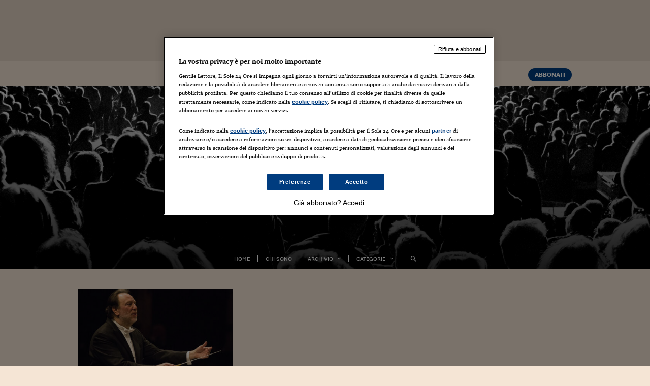

--- FILE ---
content_type: text/css
request_url: https://c.res.24o.it/fonts/w-fonts.css?v1_0001&ver=8e4717f3f73ef325201fbd68ce8e601f
body_size: 1123
content:
@font-face{font-family:'sole_display';src:url('//c2.res.24o.it/fonts/w-fonts/SoleSerifDisplay_W_Lt.eot');src:url('//c2.res.24o.it/fonts/w-fonts/SoleSerifDisplay_W_Lt.eot?#iefix') format('embedded-opentype'),url('//c2.res.24o.it/fonts/w-fonts/SoleSerifDisplay_W_Lt.woff2') format('woff2'),url('//c2.res.24o.it/fonts/w-fonts/SoleSerifDisplay_W_Lt.woff') format('woff'),url('//c2.res.24o.it/fonts/w-fonts/SoleSerifDisplay_W_Lt.ttf') format('truetype'),url('//c2.res.24o.it/fonts/w-fonts/SoleSerifDisplay_W_Lt.svg#SoleSerifDisplay_W_Lt') format('svg');font-weight:300;font-style:normal}@font-face{font-family:'sole_display';src:url('//c2.res.24o.it/fonts/w-fonts/SoleSerifDisplay_W_LtIt.eot');src:url('//c2.res.24o.it/fonts/w-fonts/SoleSerifDisplay_W_LtIt.eot?#iefix') format('embedded-opentype'),url('//c2.res.24o.it/fonts/w-fonts/SoleSerifDisplay_W_LtIt.woff2') format('woff2'),url('//c2.res.24o.it/fonts/w-fonts/SoleSerifDisplay_W_LtIt.woff') format('woff'),url('//c2.res.24o.it/fonts/w-fonts/SoleSerifDisplay_W_LtIt.ttf') format('truetype'),url('//c2.res.24o.it/fonts/w-fonts/SoleSerifDisplay_W_LtIt.svg#SoleSerifDisplay_W_LtIt') format('svg');font-weight:300;font-style:italic}@font-face{font-family:'sole_display';src:url('//c2.res.24o.it/fonts/w-fonts/SoleSerifDisplay_W_Rg.eot');src:url('//c2.res.24o.it/fonts/w-fonts/SoleSerifDisplay_W_Rg.eot?#iefix') format('embedded-opentype'),url('//c2.res.24o.it/fonts/w-fonts/SoleSerifDisplay_W_Rg.woff2') format('woff2'),url('//c2.res.24o.it/fonts/w-fonts/SoleSerifDisplay_W_Rg.woff') format('woff'),url('//c2.res.24o.it/fonts/w-fonts/SoleSerifDisplay_W_Rg.ttf') format('truetype'),url('//c2.res.24o.it/fonts/w-fonts/SoleSerifDisplay_W_Rg.svg#SoleSerifDisplay_W_Rg') format('svg');font-weight:400;font-style:normal}@font-face{font-family:'sole_display';src:url('//c2.res.24o.it/fonts/w-fonts/SoleSerifDisplay_W_RgIt.eot');src:url('//c2.res.24o.it/fonts/w-fonts/SoleSerifDisplay_W_RgIt.eot?#iefix') format('embedded-opentype'),url('//c2.res.24o.it/fonts/w-fonts/SoleSerifDisplay_W_RgIt.woff2') format('woff2'),url('//c2.res.24o.it/fonts/w-fonts/SoleSerifDisplay_W_RgIt.woff') format('woff'),url('//c2.res.24o.it/fonts/w-fonts/SoleSerifDisplay_W_RgIt.ttf') format('truetype'),url('//c2.res.24o.it/fonts/w-fonts/SoleSerifDisplay_W_RgIt.svg#SoleSerifDisplay_W_RgIt') format('svg');font-weight:400;font-style:italic}@font-face{font-family:'sole_display';src:url('//c2.res.24o.it/fonts/w-fonts/SoleSerifDisplay_W_Bl.eot');src:url('//c2.res.24o.it/fonts/w-fonts/SoleSerifDisplay_W_Bl.eot?#iefix') format('embedded-opentype'),url('//c2.res.24o.it/fonts/w-fonts/SoleSerifDisplay_W_Bl.woff2') format('woff2'),url('//c2.res.24o.it/fonts/w-fonts/SoleSerifDisplay_W_Bl.woff') format('woff'),url('//c2.res.24o.it/fonts/w-fonts/SoleSerifDisplay_W_Bl.ttf') format('truetype'),url('//c2.res.24o.it/fonts/w-fonts/SoleSerifDisplay_W_Bl.svg#SoleSerifDisplay_W_Bl') format('svg');font-weight:800;font-style:normal}@font-face{font-family:'sole_display';src:url('//c2.res.24o.it/fonts/w-fonts/SoleSerifDisplay_W_BlIt.eot');src:url('//c2.res.24o.it/fonts/w-fonts/SoleSerifDisplay_W_BlIt.eot?#iefix') format('embedded-opentype'),url('//c2.res.24o.it/fonts/w-fonts/SoleSerifDisplay_W_BlIt.woff2') format('woff2'),url('//c2.res.24o.it/fonts/w-fonts/SoleSerifDisplay_W_BlIt.woff') format('woff'),url('//c2.res.24o.it/fonts/w-fonts/SoleSerifDisplay_W_BlIt.ttf') format('truetype'),url('//c2.res.24o.it/fonts/w-fonts/SoleSerifDisplay_W_BlIt.svg#SoleSerifDisplay_W_BlIt') format('svg');font-weight:800;font-style:italic}@font-face{font-family:'sole_display';src:url('//c2.res.24o.it/fonts/w-fonts/SoleSerifDisplay_W_ExBl.eot');src:url('//c2.res.24o.it/fonts/w-fonts/SoleSerifDisplay_W_ExBl.eot?#iefix') format('embedded-opentype'),url('//c2.res.24o.it/fonts/w-fonts/SoleSerifDisplay_W_ExBl.woff2') format('woff2'),url('//c2.res.24o.it/fonts/w-fonts/SoleSerifDisplay_W_ExBl.woff') format('woff'),url('//c2.res.24o.it/fonts/w-fonts/SoleSerifDisplay_W_ExBl.ttf') format('truetype'),url('//c2.res.24o.it/fonts/w-fonts/SoleSerifDisplay_W_ExBl.svg#SoleSerifDisplay_W_ExBl') format('svg');font-weight:900;font-style:normal}@font-face{font-family:'sole_display';src:url('//c2.res.24o.it/fonts/w-fonts/SoleSerifDisplay_W_ExBlIt.eot');src:url('//c2.res.24o.it/fonts/w-fonts/SoleSerifDisplay_W_ExBlIt.eot?#iefix') format('embedded-opentype'),url('//c2.res.24o.it/fonts/w-fonts/SoleSerifDisplay_W_ExBlIt.woff2') format('woff2'),url('//c2.res.24o.it/fonts/w-fonts/SoleSerifDisplay_W_ExBlIt.woff') format('woff'),url('//c2.res.24o.it/fonts/w-fonts/SoleSerifDisplay_W_ExBlIt.ttf') format('truetype'),url('//c2.res.24o.it/fonts/w-fonts/SoleSerifDisplay_W_ExBlIt.svg#SoleSerifDisplay_W_ExBlIt') format('svg');font-weight:900;font-style:italic}@font-face{font-family:'sole_hairline';src:url('//c2.res.24o.it/fonts/w-fonts/SoleSerifHairline_W_Rg.eot');src:url('//c2.res.24o.it/fonts/w-fonts/SoleSerifHairline_W_Rg.eot?#iefix') format('embedded-opentype'),url('//c2.res.24o.it/fonts/w-fonts/SoleSerifHairline_W_Rg.woff2') format('woff2'),url('//c2.res.24o.it/fonts/w-fonts/SoleSerifHairline_W_Rg.woff') format('woff'),url('//c2.res.24o.it/fonts/w-fonts/SoleSerifHairline_W_Rg.ttf') format('truetype'),url('//c2.res.24o.it/fonts/w-fonts/SoleSerifHairline_W_Rg.svg#SoleSerifHairline_W_Rg') format('svg');font-weight:400;font-style:normal}@font-face{font-family:'sole_hairline';src:url('//c2.res.24o.it/fonts/w-fonts/SoleSerifHairline_W_RgIt.eot');src:url('//c2.res.24o.it/fonts/w-fonts/SoleSerifHairline_W_RgIt.eot?#iefix') format('embedded-opentype'),url('//c2.res.24o.it/fonts/w-fonts/SoleSerifHairline_W_RgIt.woff2') format('woff2'),url('//c2.res.24o.it/fonts/w-fonts/SoleSerifHairline_W_RgIt.woff') format('woff'),url('//c2.res.24o.it/fonts/w-fonts/SoleSerifHairline_W_RgIt.ttf') format('truetype'),url('//c2.res.24o.it/fonts/w-fonts/SoleSerifHairline_W_RgIt.svg#SoleSerifHairline_W_RgIt') format('svg');font-weight:400;font-style:italic}@font-face{font-family:'sole_headline';src:url('//c2.res.24o.it/fonts/w-fonts/SoleSerifHeadline_W_Lt.eot');src:url('//c2.res.24o.it/fonts/w-fonts/SoleSerifHeadline_W_Lt.eot?#iefix') format('embedded-opentype'),url('//c2.res.24o.it/fonts/w-fonts/SoleSerifHeadline_W_Lt.woff2') format('woff2'),url('//c2.res.24o.it/fonts/w-fonts/SoleSerifHeadline_W_Lt.woff') format('woff'),url('//c2.res.24o.it/fonts/w-fonts/SoleSerifHeadline_W_Lt.ttf') format('truetype'),url('//c2.res.24o.it/fonts/w-fonts/SoleSerifHeadline_W_Lt.svg#SoleSerifHeadline_W_Lt') format('svg');font-weight:300;font-style:normal}@font-face{font-family:'sole_headline';src:url('//c2.res.24o.it/fonts/w-fonts/SoleSerifHeadline_W_LtIt.eot');src:url('//c2.res.24o.it/fonts/w-fonts/SoleSerifHeadline_W_LtIt.eot?#iefix') format('embedded-opentype'),url('//c2.res.24o.it/fonts/w-fonts/SoleSerifHeadline_W_LtIt.woff2') format('woff2'),url('//c2.res.24o.it/fonts/w-fonts/SoleSerifHeadline_W_LtIt.woff') format('woff'),url('//c2.res.24o.it/fonts/w-fonts/SoleSerifHeadline_W_LtIt.ttf') format('truetype'),url('//c2.res.24o.it/fonts/w-fonts/SoleSerifHeadline_W_LtIt.svg#SoleSerifHeadline_W_LtIt') format('svg');font-weight:300;font-style:italic}@font-face{font-family:'sole_headline';src:url('//c2.res.24o.it/fonts/w-fonts/SoleSerifHeadline_W_Rg.eot');src:url('//c2.res.24o.it/fonts/w-fonts/SoleSerifHeadline_W_Rg.eot?#iefix') format('embedded-opentype'),url('//c2.res.24o.it/fonts/w-fonts/SoleSerifHeadline_W_Rg.woff2') format('woff2'),url('//c2.res.24o.it/fonts/w-fonts/SoleSerifHeadline_W_Rg.woff') format('woff'),url('//c2.res.24o.it/fonts/w-fonts/SoleSerifHeadline_W_Rg.ttf') format('truetype'),url('//c2.res.24o.it/fonts/w-fonts/SoleSerifHeadline_W_Rg.svg#SoleSerifHeadline_W_Rg') format('svg');font-weight:400;font-style:normal}@font-face{font-family:'sole_headline';src:url('//c2.res.24o.it/fonts/w-fonts/SoleSerifHeadline_W_RgIt.eot');src:url('//c2.res.24o.it/fonts/w-fonts/SoleSerifHeadline_W_RgIt.eot?#iefix') format('embedded-opentype'),url('//c2.res.24o.it/fonts/w-fonts/SoleSerifHeadline_W_RgIt.woff2') format('woff2'),url('//c2.res.24o.it/fonts/w-fonts/SoleSerifHeadline_W_RgIt.woff') format('woff'),url('//c2.res.24o.it/fonts/w-fonts/SoleSerifHeadline_W_RgIt.ttf') format('truetype'),url('//c2.res.24o.it/fonts/w-fonts/SoleSerifHeadline_W_RgIt.svg#SoleSerifHeadline_W_RgIt') format('svg');font-weight:400;font-style:italic}@font-face{font-family:'sole_headline';src:url('//c2.res.24o.it/fonts/w-fonts/SoleSerifHeadline_W_Md.eot');src:url('//c2.res.24o.it/fonts/w-fonts/SoleSerifHeadline_W_Md.eot?#iefix') format('embedded-opentype'),url('//c2.res.24o.it/fonts/w-fonts/SoleSerifHeadline_W_Md.woff2') format('woff2'),url('//c2.res.24o.it/fonts/w-fonts/SoleSerifHeadline_W_Md.woff') format('woff'),url('//c2.res.24o.it/fonts/w-fonts/SoleSerifHeadline_W_Md.ttf') format('truetype'),url('//c2.res.24o.it/fonts/w-fonts/SoleSerifHeadline_W_Md.svg#SoleSerifHeadline_W_Md') format('svg');font-weight:500;font-style:normal}@font-face{font-family:'sole_headline';src:url('//c2.res.24o.it/fonts/w-fonts/SoleSerifHeadline_W_MdIt.eot');src:url('//c2.res.24o.it/fonts/w-fonts/SoleSerifHeadline_W_MdIt.eot?#iefix') format('embedded-opentype'),url('//c2.res.24o.it/fonts/w-fonts/SoleSerifHeadline_W_MdIt.woff2') format('woff2'),url('//c2.res.24o.it/fonts/w-fonts/SoleSerifHeadline_W_MdIt.woff') format('woff'),url('//c2.res.24o.it/fonts/w-fonts/SoleSerifHeadline_W_MdIt.ttf') format('truetype'),url('//c2.res.24o.it/fonts/w-fonts/SoleSerifHeadline_W_MdIt.svg#SoleSerifHeadline_W_MdIt') format('svg');font-weight:500;font-style:italic}@font-face{font-family:'sole_headline';src:url('//c2.res.24o.it/fonts/w-fonts/SoleSerifHeadline_W_Bd.eot');src:url('//c2.res.24o.it/fonts/w-fonts/SoleSerifHeadline_W_Bd.eot?#iefix') format('embedded-opentype'),url('//c2.res.24o.it/fonts/w-fonts/SoleSerifHeadline_W_Bd.woff2') format('woff2'),url('//c2.res.24o.it/fonts/w-fonts/SoleSerifHeadline_W_Bd.woff') format('woff'),url('//c2.res.24o.it/fonts/w-fonts/SoleSerifHeadline_W_Bd.ttf') format('truetype'),url('//c2.res.24o.it/fonts/w-fonts/SoleSerifHeadline_W_Bd.svg#SoleSerifHeadline_W_Bd') format('svg');font-weight:700;font-style:normal}@font-face{font-family:'sole_headline';src:url('//c2.res.24o.it/fonts/w-fonts/SoleSerifHeadline_W_BdIt.eot');src:url('//c2.res.24o.it/fonts/w-fonts/SoleSerifHeadline_W_BdIt.eot?#iefix') format('embedded-opentype'),url('//c2.res.24o.it/fonts/w-fonts/SoleSerifHeadline_W_BdIt.woff2') format('woff2'),url('//c2.res.24o.it/fonts/w-fonts/SoleSerifHeadline_W_BdIt.woff') format('woff'),url('//c2.res.24o.it/fonts/w-fonts/SoleSerifHeadline_W_BdIt.ttf') format('truetype'),url('//c2.res.24o.it/fonts/w-fonts/SoleSerifHeadline_W_BdIt.svg#SoleSerifHeadline_W_BdIt') format('svg');font-weight:700;font-style:italic}@font-face{font-family:'sole_text';src:url('//c2.res.24o.it/fonts/w-fonts/SoleSerifText_W_Lt.eot');src:url('//c2.res.24o.it/fonts/w-fonts/SoleSerifText_W_Lt.eot?#iefix') format('embedded-opentype'),url('//c2.res.24o.it/fonts/w-fonts/SoleSerifText_W_Lt.woff2') format('woff2'),url('//c2.res.24o.it/fonts/w-fonts/SoleSerifText_W_Lt.woff') format('woff'),url('//c2.res.24o.it/fonts/w-fonts/SoleSerifText_W_Lt.ttf') format('truetype'),url('//c2.res.24o.it/fonts/w-fonts/SoleSerifText_W_Lt.svg#SoleSerifText_W_Lt') format('svg');font-weight:300;font-style:normal}@font-face{font-family:'sole_text';src:url('//c2.res.24o.it/fonts/w-fonts/SoleSerifText_W_LtIt.eot');src:url('//c2.res.24o.it/fonts/w-fonts/SoleSerifText_W_LtIt.eot?#iefix') format('embedded-opentype'),url('//c2.res.24o.it/fonts/w-fonts/SoleSerifText_W_LtIt.woff2') format('woff2'),url('//c2.res.24o.it/fonts/w-fonts/SoleSerifText_W_LtIt.woff') format('woff'),url('//c2.res.24o.it/fonts/w-fonts/SoleSerifText_W_LtIt.ttf') format('truetype'),url('//c2.res.24o.it/fonts/w-fonts/SoleSerifText_W_LtIt.svg#SoleSerifText_W_LtIt') format('svg');font-weight:300;font-style:italic}@font-face{font-family:'sole_text';src:url('//c2.res.24o.it/fonts/w-fonts/SoleSerifText_W_Rg.eot');src:url('//c2.res.24o.it/fonts/w-fonts/SoleSerifText_W_Rg.eot?#iefix') format('embedded-opentype'),url('//c2.res.24o.it/fonts/w-fonts/SoleSerifText_W_Rg.woff2') format('woff2'),url('//c2.res.24o.it/fonts/w-fonts/SoleSerifText_W_Rg.woff') format('woff'),url('//c2.res.24o.it/fonts/w-fonts/SoleSerifText_W_Rg.ttf') format('truetype'),url('//c2.res.24o.it/fonts/w-fonts/SoleSerifText_W_Rg.svg#SoleSerifText_W_Rg') format('svg');font-weight:400;font-style:normal}@font-face{font-family:'sole_text';src:url('//c2.res.24o.it/fonts/w-fonts/SoleSerifText_W_RgIt.eot');src:url('//c2.res.24o.it/fonts/w-fonts/SoleSerifText_W_RgIt.eot?#iefix') format('embedded-opentype'),url('//c2.res.24o.it/fonts/w-fonts/SoleSerifText_W_RgIt.woff2') format('woff2'),url('//c2.res.24o.it/fonts/w-fonts/SoleSerifText_W_RgIt.woff') format('woff'),url('//c2.res.24o.it/fonts/w-fonts/SoleSerifText_W_RgIt.ttf') format('truetype'),url('//c2.res.24o.it/fonts/w-fonts/SoleSerifText_W_RgIt.svg#SoleSerifText_W_RgIt') format('svg');font-weight:400;font-style:italic}@font-face{font-family:'sole_text';src:url('//c2.res.24o.it/fonts/w-fonts/SoleSerifText_W_Bd.eot');src:url('//c2.res.24o.it/fonts/w-fonts/SoleSerifText_W_Bd.eot?#iefix') format('embedded-opentype'),url('//c2.res.24o.it/fonts/w-fonts/SoleSerifText_W_Bd.woff2') format('woff2'),url('//c2.res.24o.it/fonts/w-fonts/SoleSerifText_W_Bd.woff') format('woff'),url('//c2.res.24o.it/fonts/w-fonts/SoleSerifText_W_Bd.ttf') format('truetype'),url('//c2.res.24o.it/fonts/w-fonts/SoleSerifText_W_Bd.svg#SoleSerifText_W_Bd') format('svg');font-weight:700;font-style:normal}@font-face{font-family:'sole_text';src:url('//c2.res.24o.it/fonts/w-fonts/SoleSerifText_W_BdIt.eot');src:url('//c2.res.24o.it/fonts/w-fonts/SoleSerifText_W_BdIt.eot?#iefix') format('embedded-opentype'),url('//c2.res.24o.it/fonts/w-fonts/SoleSerifText_W_BdIt.woff2') format('woff2'),url('//c2.res.24o.it/fonts/w-fonts/SoleSerifText_W_BdIt.woff') format('woff'),url('//c2.res.24o.it/fonts/w-fonts/SoleSerifText_W_BdIt.ttf') format('truetype'),url('//c2.res.24o.it/fonts/w-fonts/SoleSerifText_W_BdIt.svg#SoleSerifText_W_BdIt') format('svg');font-weight:700;font-style:italic}@font-face{src:url('//c2.res.24o.it/fonts/w-fonts/SoleSerifText_W_Bl.eot');src:url('//c2.res.24o.it/fonts/w-fonts/SoleSerifText_W_Bl.eot?#iefix') format('embedded-opentype'),url('//c2.res.24o.it/fonts/w-fonts/SoleSerifText_W_Bl.woff2') format('woff2'),url('//c2.res.24o.it/fonts/w-fonts/SoleSerifText_W_Bl.woff') format('woff'),url('//c2.res.24o.it/fonts/w-fonts/SoleSerifText_W_Bl.ttf') format('truetype'),url('//c2.res.24o.it/fonts/w-fonts/SoleSerifText_W_Bl.svg#SoleSerifText_W_Bl') format('svg');font-weight:800;font-style:normal}@font-face{font-family:'sole_text';src:url('//c2.res.24o.it/fonts/w-fonts/SoleSerifText_W_BlIt.eot');src:url('//c2.res.24o.it/fonts/w-fonts/SoleSerifText_W_BlIt.eot?#iefix') format('embedded-opentype'),url('//c2.res.24o.it/fonts/w-fonts/SoleSerifText_W_BlIt.woff2') format('woff2'),url('//c2.res.24o.it/fonts/w-fonts/SoleSerifText_W_BlIt.woff') format('woff'),url('//c2.res.24o.it/fonts/w-fonts/SoleSerifText_W_BlIt.ttf') format('truetype'),url('//c2.res.24o.it/fonts/w-fonts/SoleSerifText_W_BlIt.svg#SoleSerifText_W_BlIt') format('svg');font-weight:800;font-style:italic}.sole_display{font-family:"sole_display",Georgia,Times,"Times New Roman",serif}.sole_hairline{font-family:"sole_hairline",Georgia,Times,"Times New Roman",serif}.sole_headline{font-family:"sole_headline",Georgia,Times,"Times New Roman",serif}.sole_text{font-family:"sole_text",Georgia,Times,"Times New Roman",serif}@font-face{font-family:'sole_display_sc';src:url('//c2.res.24o.it/fonts/w-fonts/SoleSerifDisplaySC_W_Lt.eot');src:url('//c2.res.24o.it/fonts/w-fonts/SoleSerifDisplaySC_W_Lt.eot?#iefix') format('embedded-opentype'),url('//c2.res.24o.it/fonts/w-fonts/SoleSerifDisplaySC_W_Lt.woff2') format('woff2'),url('//c2.res.24o.it/fonts/w-fonts/SoleSerifDisplaySC_W_Lt.woff') format('woff'),url('//c2.res.24o.it/fonts/w-fonts/SoleSerifDisplaySC_W_Lt.ttf') format('truetype'),url('//c2.res.24o.it/fonts/w-fonts/SoleSerifDisplaySC_W_Lt.svg#SoleSerifDisplaySC_W_Lt') format('svg');font-weight:300;font-style:normal}@font-face{font-family:'sole_display_sc';src:url('//c2.res.24o.it/fonts/w-fonts/SoleSerifDisplaySC_W_Rg.eot');src:url('//c2.res.24o.it/fonts/w-fonts/SoleSerifDisplaySC_W_Rg.eot?#iefix') format('embedded-opentype'),url('//c2.res.24o.it/fonts/w-fonts/SoleSerifDisplaySC_W_Rg.woff2') format('woff2'),url('//c2.res.24o.it/fonts/w-fonts/SoleSerifDisplaySC_W_Rg.woff') format('woff'),url('//c2.res.24o.it/fonts/w-fonts/SoleSerifDisplaySC_W_Rg.ttf') format('truetype'),url('//c2.res.24o.it/fonts/w-fonts/SoleSerifDisplaySC_W_Rg.svg#SoleSerifDisplaySC_W_Rg') format('svg');font-weight:400;font-style:normal}@font-face{font-family:'sole_display_sc';src:url('//c2.res.24o.it/fonts/w-fonts/SoleSerifDisplaySC_W_Bl.eot');src:url('//c2.res.24o.it/fonts/w-fonts/SoleSerifDisplaySC_W_Bl.eot?#iefix') format('embedded-opentype'),url('//c2.res.24o.it/fonts/w-fonts/SoleSerifDisplaySC_W_Bl.woff2') format('woff2'),url('//c2.res.24o.it/fonts/w-fonts/SoleSerifDisplaySC_W_Bl.woff') format('woff'),url('//c2.res.24o.it/fonts/w-fonts/SoleSerifDisplaySC_W_Bl.ttf') format('truetype'),url('//c2.res.24o.it/fonts/w-fonts/SoleSerifDisplaySC_W_Bl.svg#SoleSerifDisplaySC_W_Bl') format('svg');font-weight:800;font-style:normal}@font-face{font-family:'sole_display_sc';src:url('//c2.res.24o.it/fonts/w-fonts/SoleSerifDisplaySC_W_ExBl.eot');src:url('//c2.res.24o.it/fonts/w-fonts/SoleSerifDisplaySC_W_ExBl.eot?#iefix') format('embedded-opentype'),url('//c2.res.24o.it/fonts/w-fonts/SoleSerifDisplaySC_W_ExBl.woff2') format('woff2'),url('//c2.res.24o.it/fonts/w-fonts/SoleSerifDisplaySC_W_ExBl.woff') format('woff'),url('//c2.res.24o.it/fonts/w-fonts/SoleSerifDisplaySC_W_ExBl.ttf') format('truetype'),url('//c2.res.24o.it/fonts/w-fonts/SoleSerifDisplaySC_W_ExBl.svg#SoleSerifDisplaySC_W_ExBl') format('svg');font-weight:900;font-style:normal}@font-face{font-family:'sole_hairline_sc';src:url('//c2.res.24o.it/fonts/w-fonts/SoleSerifHairlineSC_W_Rg.eot');src:url('//c2.res.24o.it/fonts/w-fonts/SoleSerifHairlineSC_W_Rg.eot?#iefix') format('embedded-opentype'),url('//c2.res.24o.it/fonts/w-fonts/SoleSerifHairlineSC_W_Rg.woff2') format('woff2'),url('//c2.res.24o.it/fonts/w-fonts/SoleSerifHairlineSC_W_Rg.woff') format('woff'),url('//c2.res.24o.it/fonts/w-fonts/SoleSerifHairlineSC_W_Rg.ttf') format('truetype'),url('//c2.res.24o.it/fonts/w-fonts/SoleSerifHairlineSC_W_Rg.svg#SoleSerifHairlineSC_W_Rg') format('svg');font-weight:400;font-style:normal}@font-face{font-family:'sole_headline_sc';src:url('//c2.res.24o.it/fonts/w-fonts/SoleSerifHeadlineSC_W_Lt.eot');src:url('//c2.res.24o.it/fonts/w-fonts/SoleSerifHeadlineSC_W_Lt.eot?#iefix') format('embedded-opentype'),url('//c2.res.24o.it/fonts/w-fonts/SoleSerifHeadlineSC_W_Lt.woff2') format('woff2'),url('//c2.res.24o.it/fonts/w-fonts/SoleSerifHeadlineSC_W_Lt.woff') format('woff'),url('//c2.res.24o.it/fonts/w-fonts/SoleSerifHeadlineSC_W_Lt.ttf') format('truetype'),url('//c2.res.24o.it/fonts/w-fonts/SoleSerifHeadlineSC_W_Lt.svg#SoleSerifHeadlineSC_W_Lt') format('svg');font-weight:300;font-style:normal}@font-face{font-family:'sole_headline_sc';src:url('//c2.res.24o.it/fonts/w-fonts/SoleSerifHeadlineSC_W_Rg.eot');src:url('//c2.res.24o.it/fonts/w-fonts/SoleSerifHeadlineSC_W_Rg.eot?#iefix') format('embedded-opentype'),url('//c2.res.24o.it/fonts/w-fonts/SoleSerifHeadlineSC_W_Rg.woff2') format('woff2'),url('//c2.res.24o.it/fonts/w-fonts/SoleSerifHeadlineSC_W_Rg.woff') format('woff'),url('//c2.res.24o.it/fonts/w-fonts/SoleSerifHeadlineSC_W_Rg.ttf') format('truetype'),url('//c2.res.24o.it/fonts/w-fonts/SoleSerifHeadlineSC_W_Rg.svg#SoleSerifHeadlineSC_W_Rg') format('svg');font-weight:400;font-style:normal}@font-face{font-family:'sole_headline_sc';src:url('//c2.res.24o.it/fonts/w-fonts/SoleSerifHeadlineSC_W_Md.eot');src:url('//c2.res.24o.it/fonts/w-fonts/SoleSerifHeadlineSC_W_Md.eot?#iefix') format('embedded-opentype'),url('//c2.res.24o.it/fonts/w-fonts/SoleSerifHeadlineSC_W_Md.woff2') format('woff2'),url('//c2.res.24o.it/fonts/w-fonts/SoleSerifHeadlineSC_W_Md.woff') format('woff'),url('//c2.res.24o.it/fonts/w-fonts/SoleSerifHeadlineSC_W_Md.ttf') format('truetype'),url('//c2.res.24o.it/fonts/w-fonts/SoleSerifHeadlineSC_W_Md.svg#SoleSerifHeadlineSC_W_Md') format('svg');font-weight:500;font-style:normal}@font-face{font-family:'sole_headline_sc';src:url('//c2.res.24o.it/fonts/w-fonts/SoleSerifHeadlineSC_W_Bd.eot');src:url('//c2.res.24o.it/fonts/w-fonts/SoleSerifHeadlineSC_W_Bd.eot?#iefix') format('embedded-opentype'),url('//c2.res.24o.it/fonts/w-fonts/SoleSerifHeadlineSC_W_Bd.woff2') format('woff2'),url('//c2.res.24o.it/fonts/w-fonts/SoleSerifHeadlineSC_W_Bd.woff') format('woff'),url('//c2.res.24o.it/fonts/w-fonts/SoleSerifHeadlineSC_W_Bd.ttf') format('truetype'),url('//c2.res.24o.it/fonts/w-fonts/SoleSerifHeadlineSC_W_Bd.svg#SoleSerifHeadlineSC_W_Bd') format('svg');font-weight:700;font-style:normal}@font-face{font-family:'sole_text_sc';src:url('//c2.res.24o.it/fonts/w-fonts/SoleSerifTextSC_W_Lt.eot');src:url('//c2.res.24o.it/fonts/w-fonts/SoleSerifTextSC_W_Lt.eot?#iefix') format('embedded-opentype'),url('//c2.res.24o.it/fonts/w-fonts/SoleSerifTextSC_W_Lt.woff2') format('woff2'),url('//c2.res.24o.it/fonts/w-fonts/SoleSerifTextSC_W_Lt.woff') format('woff'),url('//c2.res.24o.it/fonts/w-fonts/SoleSerifTextSC_W_Lt.ttf') format('truetype'),url('//c2.res.24o.it/fonts/w-fonts/SoleSerifTextSC_W_Lt.svg#SoleSerifTextSC_W_Lt') format('svg');font-weight:300;font-style:normal}@font-face{font-family:'sole_text_sc';src:url('//c2.res.24o.it/fonts/w-fonts/SoleSerifTextSC_W_Rg.eot');src:url('//c2.res.24o.it/fonts/w-fonts/SoleSerifTextSC_W_Rg.eot?#iefix') format('embedded-opentype'),url('//c2.res.24o.it/fonts/w-fonts/SoleSerifTextSC_W_Rg.woff2') format('woff2'),url('//c2.res.24o.it/fonts/w-fonts/SoleSerifTextSC_W_Rg.woff') format('woff'),url('//c2.res.24o.it/fonts/w-fonts/SoleSerifTextSC_W_Rg.ttf') format('truetype'),url('//c2.res.24o.it/fonts/w-fonts/SoleSerifTextSC_W_Rg.svg#SoleSerifTextSC_W_Rg') format('svg');font-weight:400;font-style:normal}@font-face{font-family:'sole_text_sc';src:url('//c2.res.24o.it/fonts/w-fonts/SoleSerifTextSC_W_Bd.eot');src:url('//c2.res.24o.it/fonts/w-fonts/SoleSerifTextSC_W_Bd.eot?#iefix') format('embedded-opentype'),url('//c2.res.24o.it/fonts/w-fonts/SoleSerifTextSC_W_Bd.woff2') format('woff2'),url('//c2.res.24o.it/fonts/w-fonts/SoleSerifTextSC_W_Bd.woff') format('woff'),url('//c2.res.24o.it/fonts/w-fonts/SoleSerifTextSC_W_Bd.ttf') format('truetype'),url('//c2.res.24o.it/fonts/w-fonts/SoleSerifTextSC_W_Bd.svg#SoleSerifTextSC_W_Bd') format('svg');font-weight:700;font-style:normal}@font-face{font-family:'sole_text_sc';src:url('//c2.res.24o.it/fonts/w-fonts/SoleSerifTextSC_W_Bl.eot');src:url('//c2.res.24o.it/fonts/w-fonts/SoleSerifTextSC_W_Bl.eot?#iefix') format('embedded-opentype'),url('//c2.res.24o.it/fonts/w-fonts/SoleSerifTextSC_W_Bl.woff2') format('woff2'),url('//c2.res.24o.it/fonts/w-fonts/SoleSerifTextSC_W_Bl.woff') format('woff'),url('//c2.res.24o.it/fonts/w-fonts/SoleSerifTextSC_W_Bl.ttf') format('truetype'),url('//c2.res.24o.it/fonts/w-fonts/SoleSerifTextSC_W_Bl.svg#SoleSerifTextSC_W_Bl') format('svg');font-weight:800;font-style:normal}.sole_display_sc{font-family:"sole_display_sc","sole_display",Georgia,Times,"Times New Roman",serif}.sole_hairline_sc{font-family:"sole_headline_sc","sole_headline",Georgia,Times,"Times New Roman",serif}.sole_headline_sc{font-family:"sole_headline_sc","sole_headline",Georgia,Times,"Times New Roman",serif}.sole_text_sc{font-family:"sole_text_sc","sole_text",Georgia,Times,"Times New Roman",serif}

--- FILE ---
content_type: application/javascript
request_url: https://j.res.24o.it/js2010/settings.js
body_size: -159
content:
var enableBanner = true;
var enableComments = true;
var enableRating = true;
var enableCorrelate = true;
var enableFlash = true;
var enablePiuLetti = true;
var enableOASQuery = true;
var overlaydominioCookie = ".ilsole24ore.com";
